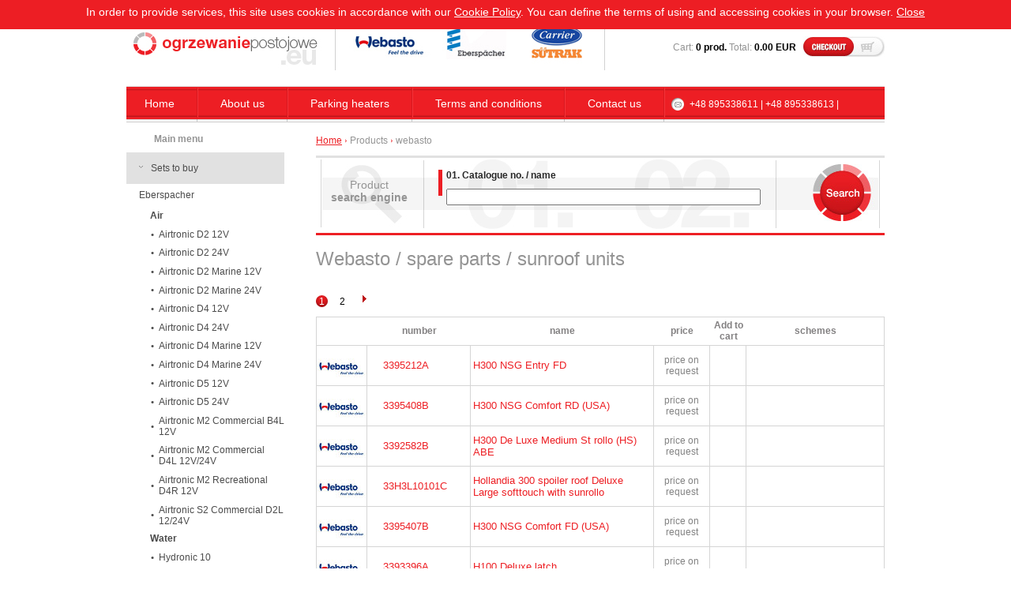

--- FILE ---
content_type: text/html; charset=UTF-8
request_url: https://en.ogrzewaniepostojowe.eu/produkty/czesci/webasto/30/sunroof-units
body_size: 5683
content:
<!DOCTYPE html PUBLIC "-//W3C//DTD XHTML 1.0 Transitional//EN" "http://www.w3.org/TR/xhtml1/DTD/xhtml1-transitional.dtd">
<html xmlns="http://www.w3.org/1999/xhtml" lang="en">
<head>
	<base href="https://en.ogrzewaniepostojowe.eu/" />
    <meta name="viewport" content="width=device-width, initial-scale=1.0" />
	<meta http-equiv="Content-Type" content="text/html; charset=utf-8" />

<title>A Webasto setwebasto spare parts sunroof units - Parking heaters Webasto Eberspacher</title>
<meta name="description" content="A Webasto setwebasto spare parts sunroof units - Online shop - parking heaters - spare parts, installation kits - Webasto Eberspacher. " />
<meta name="keywords" content="webasto spare parts sunroof units, parking heaters, webasto, eberspacher, webasto parts, parts parking heaters" />
<meta name="author" content="artneo.pl" />
<meta name="Robots" content="all" />
<meta name="Revisit-after" content="14 days" />

	<link href="css/styl.css" rel="stylesheet" type="text/css" />
	<link href="gfx/frontend/css/contact.css" rel="stylesheet" type="text/css" />
	<link href="gfx/frontend/css/msg.css" rel="stylesheet" type="text/css" />

	<script src="js/jquery-1.7.1.min.js"  type="text/javascript"></script>
	<script src="js/frontend.js" type="text/javascript"></script>
	<script src="external/clearbox/clearbox.js" type="text/javascript"></script>

	
	<link rel="alternate" href="https://ogrzewaniepostojowe.eu/" hreflang="pl-PL" />		<link rel="alternate" href="https://ru.ogrzewaniepostojowe.eu/" hreflang="ru-RU" />    <link rel="alternate" href="https://en.ogrzewaniepostojowe.eu/" hreflang="x-default" />

			<script>
          function start_cookie_alert(){
            div = document.getElementById('cookie-alert');
            if(div != null) {
              div.style.display = 'block';
            }
          }

          function accept_cookie(){
            document.getElementById('cookie-alert').style.display="none";
            var exdays = 5000;
            var exdate=new Date();
            exdate.setDate(exdate.getDate() + exdays);
            var c_value=escape("yes") + ((exdays==null) ? "" : "; expires="+exdate.toUTCString());
            document.cookie="cookie-accept" + "=" + c_value + ";path=/";
          }

          function info_cookie(){
            if(typeof window.CB_Open == 'function'){
              CB_Open('href=https://artneo.pl/addons/cookie-info.php?strona=ogrzewaniepostojowe.eu,,width=500,,height=500');
            } else {
              window.open("https://artneo.pl/addons/cookie-info.php?strona=ogrzewaniepostojowe.eu",'Polityka Plików Cookies','height=500,width=500');
            }
          }

          window.onload = start_cookie_alert;
        </script>
	</head>
<body class="lang_en">
		<div id="cookie-alert" class="cookie-alert" style="z-index: 2000; position: fixed; width: 100%; height: 30px; background-color: #ED1E24; color: #FFF; font-size: 14px; padding-top: 7px; text-align: center;">In order to provide services, this site uses cookies in accordance with our <a onclick="info_cookie()" style="font-size:14px;text-decoration:underline;color:#fff;" href="javascript:void(0)">Cookie Policy</a>. You can define the terms of using and accessing cookies in your browser. <a onclick="accept_cookie()" style="font-size:14px;text-decoration:underline;color:#fff;" href="javascript:void(0)">Close</a></div>
	<div id="wrapper">
	<div id="header">
		<div id="g_translate">
		<a href="https://www.ogrzewaniepostojowe.eu"><img alt="pl" title="pl" src="gfx/common/img/flags/pl.png" border="0" style="vertical-align: middle;" /></a>
		<a href="https://ru.ogrzewaniepostojowe.eu"><img alt="ru" title="ru" src="gfx/common/img/flags/ru.png" border="0" style="vertical-align: middle;" /></a>
		<a href="https://en.ogrzewaniepostojowe.eu"><img alt="en" title="en" src="gfx/common/img/flags/en.png" border="0" style="vertical-align: middle;" /></a>
		</div>
		<div id="main-logo">
			<a href="https://en.ogrzewaniepostojowe.eu/"><img src="images/ogrzewanie-postojowe.jpg" border="0" alt="" /></a>
		</div>
		<div id="logotypes">
			<img src="images/logotypes_header.jpg" border="0" alt="" />
		</div>
		<div id="cart">
			<p>Cart: <span id="cart_preview_items">0</span> <span>prod.</span> Total: <span  id="cart_preview_sum">0.00</span> <span>EUR</span> <a href="https://en.ogrzewaniepostojowe.eu/koszyk"><img src="images/cash_en.jpg" style="vertical-align:middle" border="0" alt="" /></a></p>
		</div>
		<div class="clr"></div>
	</div>
	<div id="top-menu">
		<p>
	<a href="https://en.ogrzewaniepostojowe.eu/page/1/home" >Home</a> <img src="images/menu-top-separator.jpg" alt="" style="vertical-align:middle" /> <a href="https://en.ogrzewaniepostojowe.eu/page/2/about-us" >About us</a> <img src="images/menu-top-separator.jpg" alt="" style="vertical-align:middle" /> <a href="https://en.ogrzewaniepostojowe.eu/page/3/parking-heaters" >Parking heaters</a> <img src="images/menu-top-separator.jpg" alt="" style="vertical-align:middle" /> <a href="https://en.ogrzewaniepostojowe.eu/page/4/terms-and-conditions" >Terms and conditions</a> <img src="images/menu-top-separator.jpg" alt="" style="vertical-align:middle" /> <a href="https://en.ogrzewaniepostojowe.eu/page/5/contact-us" >Contact us</a> <img src="images/menu-top-separator.jpg" alt="" style="vertical-align:middle" /> 	
	<img src="images/mail.jpg" alt="" style="vertical-align:middle" /> <span id="contact">+48 895338611 | +48 895338613 | info@ogrzewaniepostojowe.eu</span>
</p>

	
	</div>
	<div id="main">
		<div id="menu-left">
			<h2>Main menu</h2>
<div id="navigation">
		<h3>Sets to buy</h3>
	<ul class="zestawy">
				<li>
			<a href="https://en.ogrzewaniepostojowe.eu/zestawy-gotowe/eberspacher">Eberspacher</a>
					<ul>
			<li><h4>Air</h4></li>				<li><a href="https://en.ogrzewaniepostojowe.eu/zestawy-gotowe/32/airtronic-d2-12v">Airtronic D2 12V</a></li>
							<li><a href="https://en.ogrzewaniepostojowe.eu/zestawy-gotowe/33/airtronic-d2-24v">Airtronic D2 24V</a></li>
							<li><a href="https://en.ogrzewaniepostojowe.eu/zestawy-gotowe/43/airtronic-d2-marine-12v">Airtronic D2 Marine 12V</a></li>
							<li><a href="https://en.ogrzewaniepostojowe.eu/zestawy-gotowe/45/airtronic-d2-marine-24v">Airtronic D2 Marine 24V</a></li>
							<li><a href="https://en.ogrzewaniepostojowe.eu/zestawy-gotowe/34/airtronic-d4-12v">Airtronic D4 12V</a></li>
							<li><a href="https://en.ogrzewaniepostojowe.eu/zestawy-gotowe/35/airtronic-d4-24v">Airtronic D4 24V</a></li>
							<li><a href="https://en.ogrzewaniepostojowe.eu/zestawy-gotowe/44/airtronic-d4-marine-12v">Airtronic D4 Marine 12V</a></li>
							<li><a href="https://en.ogrzewaniepostojowe.eu/zestawy-gotowe/46/airtronic-d4-marine-24v">Airtronic D4 Marine 24V</a></li>
							<li><a href="https://en.ogrzewaniepostojowe.eu/zestawy-gotowe/36/airtronic-d5-12v">Airtronic D5 12V</a></li>
							<li><a href="https://en.ogrzewaniepostojowe.eu/zestawy-gotowe/39/airtronic-d5-24v">Airtronic D5 24V</a></li>
							<li><a href="https://en.ogrzewaniepostojowe.eu/zestawy-gotowe/73/airtronic-m2-commercial-b4l-12v-">Airtronic M2 Commercial B4L 12V </a></li>
							<li><a href="https://en.ogrzewaniepostojowe.eu/zestawy-gotowe/56/airtronic-m2-commercial-d4l-12v24v">Airtronic M2 Commercial D4L 12V/24V</a></li>
							<li><a href="https://en.ogrzewaniepostojowe.eu/zestawy-gotowe/75/airtronic-m2-recreational-d4r-12v">Airtronic M2 Recreational D4R 12V</a></li>
							<li><a href="https://en.ogrzewaniepostojowe.eu/zestawy-gotowe/74/airtronic-s2-commercial-d2l-1224v">Airtronic S2 Commercial D2L 12/24V</a></li>
			<li><h4>Water</h4></li>				<li><a href="https://en.ogrzewaniepostojowe.eu/zestawy-gotowe/29/hydronic-10">Hydronic 10</a></li>
							<li><a href="https://en.ogrzewaniepostojowe.eu/zestawy-gotowe/40/hydronic-d4ws">Hydronic D4WS</a></li>
							<li><a href="https://en.ogrzewaniepostojowe.eu/zestawy-gotowe/27/hydronic-d4wsc">Hydronic D4WSC</a></li>
							<li><a href="https://en.ogrzewaniepostojowe.eu/zestawy-gotowe/28/hydronic-d5ws">Hydronic D5WS</a></li>
							<li><a href="https://en.ogrzewaniepostojowe.eu/zestawy-gotowe/26/hydronic-d5wsc">Hydronic D5WSC</a></li>
							<li><a href="https://en.ogrzewaniepostojowe.eu/zestawy-gotowe/30/hydronic-ii-d4s">Hydronic II D4S</a></li>
							<li><a href="https://en.ogrzewaniepostojowe.eu/zestawy-gotowe/41/hydronic-ii-d5s">Hydronic II D5S</a></li>
							<li><a href="https://en.ogrzewaniepostojowe.eu/zestawy-gotowe/62/hydronic-s3-commercial-cs-d5l-24v">Hydronic S3 Commercial CS D5L 24V</a></li>
							<li><a href="https://en.ogrzewaniepostojowe.eu/zestawy-gotowe/63/hydronic-s3-commercial-cs-d6l">Hydronic S3 Commercial CS D6L</a></li>
							<li><a href="https://en.ogrzewaniepostojowe.eu/zestawy-gotowe/68/hydronic-s3-economy-b4e-12v-cs">Hydronic S3 Economy B4E 12V CS</a></li>
							<li><a href="https://en.ogrzewaniepostojowe.eu/zestawy-gotowe/69/hydronic-s3-economy-b5e-12v-cs">Hydronic S3 Economy B5E 12V CS</a></li>
							<li><a href="https://en.ogrzewaniepostojowe.eu/zestawy-gotowe/70/hydronic-s3-economy-d4e-12v-cl">Hydronic S3 Economy D4E 12V CL</a></li>
							<li><a href="https://en.ogrzewaniepostojowe.eu/zestawy-gotowe/66/hydronic-s3-economy-d4e-12v-cs">Hydronic S3 Economy D4E 12V CS</a></li>
							<li><a href="https://en.ogrzewaniepostojowe.eu/zestawy-gotowe/71/hydronic-s3-economy-d5e-12v-cl">Hydronic S3 Economy D5E 12V CL</a></li>
							<li><a href="https://en.ogrzewaniepostojowe.eu/zestawy-gotowe/67/hydronic-s3-economy-d5e-12v-cs">Hydronic S3 Economy D5E 12V CS</a></li>
						</ul>
				</li>
				<li>
			<a href="https://en.ogrzewaniepostojowe.eu/zestawy-gotowe/webasto">Webasto</a>
					<ul>
			<li><h4>Air</h4></li>				<li><a href="https://en.ogrzewaniepostojowe.eu/zestawy-gotowe/58/air-top-2000-stc-">Air Top 2000 STC </a></li>
							<li><a href="https://en.ogrzewaniepostojowe.eu/zestawy-gotowe/72/air-top-2000-stc-12v-diesel-marine">Air Top 2000 STC 12V Diesel Marine</a></li>
							<li><a href="https://en.ogrzewaniepostojowe.eu/zestawy-gotowe/47/air-top-evo-40-12v-basic">Air Top EVO 40 12V Basic</a></li>
							<li><a href="https://en.ogrzewaniepostojowe.eu/zestawy-gotowe/48/air-top-evo-40-24v-basic">Air Top EVO 40 24V Basic</a></li>
							<li><a href="https://en.ogrzewaniepostojowe.eu/zestawy-gotowe/49/air-top-evo-55-12v-basic">Air Top EVO 55 12V Basic</a></li>
							<li><a href="https://en.ogrzewaniepostojowe.eu/zestawy-gotowe/50/air-top-evo-55-24v-basic">Air Top EVO 55 24V Basic</a></li>
							<li><a href="https://en.ogrzewaniepostojowe.eu/zestawy-gotowe/51/air-top-evo-evo-40-12v-marine">Air Top EVO Evo 40 12V Marine</a></li>
							<li><a href="https://en.ogrzewaniepostojowe.eu/zestawy-gotowe/52/air-top-evo-evo-55-12v-marine">Air Top EVO Evo 55 12V Marine</a></li>
			<li><h4>Water</h4></li>				<li><a href="https://en.ogrzewaniepostojowe.eu/zestawy-gotowe/54/thermo-230">Thermo 230</a></li>
							<li><a href="https://en.ogrzewaniepostojowe.eu/zestawy-gotowe/55/thermo-300">Thermo 300</a></li>
							<li><a href="https://en.ogrzewaniepostojowe.eu/zestawy-gotowe/53/thermo-350">Thermo 350</a></li>
							<li><a href="https://en.ogrzewaniepostojowe.eu/zestawy-gotowe/59/thermo-pro-50-eco">Thermo Pro 50 Eco</a></li>
							<li><a href="https://en.ogrzewaniepostojowe.eu/zestawy-gotowe/64/thermo-pro-90-12v">Thermo Pro 90 12V</a></li>
							<li><a href="https://en.ogrzewaniepostojowe.eu/zestawy-gotowe/65/thermo-pro-90-24v">Thermo Pro 90 24V</a></li>
							<li><a href="https://en.ogrzewaniepostojowe.eu/zestawy-gotowe/21/thermo-top-c">Thermo Top C</a></li>
							<li><a href="https://en.ogrzewaniepostojowe.eu/zestawy-gotowe/9/thermo-top-e">Thermo Top E</a></li>
							<li><a href="https://en.ogrzewaniepostojowe.eu/zestawy-gotowe/11/thermo-top-evo-4">Thermo Top EVO 4</a></li>
							<li><a href="https://en.ogrzewaniepostojowe.eu/zestawy-gotowe/37/thermo-top-evo-5">Thermo Top EVO 5</a></li>
							<li><a href="https://en.ogrzewaniepostojowe.eu/zestawy-gotowe/38/thermo-top-evo-5">Thermo Top EVO 5+</a></li>
							<li><a href="https://en.ogrzewaniepostojowe.eu/zestawy-gotowe/60/thermo-top-pro-120">Thermo Top Pro 120</a></li>
							<li><a href="https://en.ogrzewaniepostojowe.eu/zestawy-gotowe/61/thermo-top-pro-150">Thermo Top Pro 150</a></li>
						</ul>
				</li>
			</ul>
		
	<h3>Other products</h3>
	<ul>
		<li><a href="http://www.eberspacher.com/products.html" rel="nofollow" target="_blank">Eberspacher.com</a></li>
		<li><a href="http://www.webasto.com/pl/produkty-i-rynki/samochody-osobowe/" rel="nofollow" target="_blank">Webasto.com</a></li>
	</ul>
	
	<img src="images/baner_ogrzewanie_en.png" alt="" />
	<ul id="menu_schematy">
		<li>
			<a href="https://en.ogrzewaniepostojowe.eu/produkty/zestawy-wybrane/eberspacher">Eberspacher</a>
			<ul>
				<li><a href="https://en.ogrzewaniepostojowe.eu/produkty/zestawy-wybrane/eberspacher/powietrze">Air</a></li>
				<li><a href="https://en.ogrzewaniepostojowe.eu/produkty/zestawy-wybrane/eberspacher/ciecz">Water</a></li>
			</ul>
		</li>
		
		<li>
			<a href="https://en.ogrzewaniepostojowe.eu/produkty/zestawy-wybrane/webasto">Webasto</a>
			<ul>
				<li><a href="https://en.ogrzewaniepostojowe.eu/produkty/zestawy-wybrane/webasto/19/ogrzewanie-powietrzne">Air</a></li>
				<li><a href="https://en.ogrzewaniepostojowe.eu/produkty/zestawy-wybrane/webasto/25/ogrzewanie-wodne">Water</a></li>
			</ul>
		</li>
		<img src="images/sutrak_list_logo.jpg" border="0" alt="" />
		<li>		
			<a href="https://en.ogrzewaniepostojowe.eu/produkty/zestawy-wybrane/sutrak">Sutrak</a>
			<ul>
				<li><a href="https://en.ogrzewaniepostojowe.eu/produkty/zestawy/sutrak/1/klimatyzacje-autobusowe-ac">Klimatyzacje autobusowe AC</a></li>
    			<li><a href="https://en.ogrzewaniepostojowe.eu/produkty/zestawy/sutrak/2/compresssor">Compresssor</a></li>
    			<li><a href="https://en.ogrzewaniepostojowe.eu/produkty/zestawy/sutrak/3/agregaty">Agregaty</a></li>
    			<li><a href="https://en.ogrzewaniepostojowe.eu/produkty/zestawy/sutrak/all/inne">Schemes</a></li>
    			<li><a href="https://en.ogrzewaniepostojowe.eu/produkty/czesci/sutrak">Spare parts</a></li>
			</ul>		
		</li>
	</ul>
	
	<h3>Archive</h3>
	<h4>Eberspacher</h4>
	<ul>
		<li><a href="#">Schemes</a>
			<ul class="hidden">
				<li><a href="https://en.ogrzewaniepostojowe.eu/produkty/zestawy/eberspacher/powietrze">Air heating</a></li>
				<li><a href="https://en.ogrzewaniepostojowe.eu/produkty/zestawy/eberspacher/ciecz">Water heating</a></li>
				<li><a href="https://en.ogrzewaniepostojowe.eu/produkty/zestawy/eberspacher">Other</a></li>
			</ul>
		</li>
		<li><a href="https://en.ogrzewaniepostojowe.eu/produkty/czesci/eberspacher">Spare parts</a></li>
	</ul>		
	<h4>Webasto</h4>
	<ul>
		<li><a href="#">Schemes</a>
			<ul class="hidden">
				<li><a href="https://en.ogrzewaniepostojowe.eu/produkty/zestawy/webasto/19/ogrzewanie-powietrzne">Air heating</a></li>
				<li><a href="https://en.ogrzewaniepostojowe.eu/produkty/zestawy/webasto/25/ogrzewanie-wodne">Water heating</a></li>
				<li><a href="https://en.ogrzewaniepostojowe.eu/produkty/zestawy/webasto/pozostale">Other</a></li>
			</ul>
		</li>
				<li><a href="#">Spare parts</a>
			<ul class="hidden">
										<li><a href="https://en.ogrzewaniepostojowe.eu/produkty/czesci/webasto/54/-behr-equipment-and-kits"> behr equipment and kits</a></li>
											<li><a href="https://en.ogrzewaniepostojowe.eu/produkty/czesci/webasto/10/ac-bus">A/c bus</a></li>
											<li><a href="https://en.ogrzewaniepostojowe.eu/produkty/czesci/webasto/16/ac-installation">A/c installation</a></li>
											<li><a href="https://en.ogrzewaniepostojowe.eu/produkty/czesci/webasto/3/ac-spareparts">A/c spareparts</a></li>
											<li><a href="https://en.ogrzewaniepostojowe.eu/produkty/czesci/webasto/52/ac-diavia">Ac (diavia)</a></li>
											<li><a href="https://en.ogrzewaniepostojowe.eu/produkty/czesci/webasto/6/advert-mat-thermo">Advert mat. thermo</a></li>
											<li><a href="https://en.ogrzewaniepostojowe.eu/produkty/czesci/webasto/13/air-heaters">Air heaters</a></li>
											<li><a href="https://en.ogrzewaniepostojowe.eu/produkty/czesci/webasto/41/behr-et">Behr et</a></li>
											<li><a href="https://en.ogrzewaniepostojowe.eu/produkty/czesci/webasto/42/behr-units">Behr units</a></li>
											<li><a href="https://en.ogrzewaniepostojowe.eu/produkty/czesci/webasto/44/blue-cool-accessories">Blue cool accessories</a></li>
											<li><a href="https://en.ogrzewaniepostojowe.eu/produkty/czesci/webasto/45/blue-cool-airhandler">Blue cool airhandler</a></li>
											<li><a href="https://en.ogrzewaniepostojowe.eu/produkty/czesci/webasto/49/blue-cool-c-series">Blue cool c-series</a></li>
											<li><a href="https://en.ogrzewaniepostojowe.eu/produkty/czesci/webasto/46/blue-cool-classic-units">Blue cool classic units</a></li>
											<li><a href="https://en.ogrzewaniepostojowe.eu/produkty/czesci/webasto/47/blue-cool-premium-units">Blue cool premium units</a></li>
											<li><a href="https://en.ogrzewaniepostojowe.eu/produkty/czesci/webasto/48/blue-cool-s-series">Blue cool s-series</a></li>
											<li><a href="https://en.ogrzewaniepostojowe.eu/produkty/czesci/webasto/43/blue-cool-spareparts">Blue cool spareparts</a></li>
											<li><a href="https://en.ogrzewaniepostojowe.eu/produkty/czesci/webasto/20/bus-hatches-sparepar">Bus hatches sparepar</a></li>
											<li><a href="https://en.ogrzewaniepostojowe.eu/produkty/czesci/webasto/28/circulation-pumps">Circulation pumps</a></li>
											<li><a href="https://en.ogrzewaniepostojowe.eu/produkty/czesci/webasto/31/di-cookerx100-com">Di. cookerx100 com.</a></li>
											<li><a href="https://en.ogrzewaniepostojowe.eu/produkty/czesci/webasto/17/di-cookerx100-spar">Di. cookerx100 spar.</a></li>
											<li><a href="https://en.ogrzewaniepostojowe.eu/produkty/czesci/webasto/18/diavia-accessories">Diavia accessories</a></li>
											<li><a href="https://en.ogrzewaniepostojowe.eu/produkty/czesci/webasto/15/diavia-aura">Diavia aura</a></li>
											<li><a href="https://en.ogrzewaniepostojowe.eu/produkty/czesci/webasto/8/diavia-kits">Diavia kits</a></li>
											<li><a href="https://en.ogrzewaniepostojowe.eu/produkty/czesci/webasto/39/diavia_accessories">Diavia_accessories</a></li>
											<li><a href="https://en.ogrzewaniepostojowe.eu/produkty/czesci/webasto/38/diavia_aura">Diavia_aura</a></li>
											<li><a href="https://en.ogrzewaniepostojowe.eu/produkty/czesci/webasto/36/diavia_frigo">Diavia_frigo</a></li>
											<li><a href="https://en.ogrzewaniepostojowe.eu/produkty/czesci/webasto/37/diavia_kits">Diavia_kits</a></li>
											<li><a href="https://en.ogrzewaniepostojowe.eu/produkty/czesci/webasto/21/dual-top-accessories">Dual top accessories</a></li>
											<li><a href="https://en.ogrzewaniepostojowe.eu/produkty/czesci/webasto/22/dual-top-spareparts">Dual top spareparts</a></li>
											<li><a href="https://en.ogrzewaniepostojowe.eu/produkty/czesci/webasto/11/dual-top-units">Dual top units</a></li>
											<li><a href="https://en.ogrzewaniepostojowe.eu/produkty/czesci/webasto/23/installation-kits">Installation kits</a></li>
											<li><a href="https://en.ogrzewaniepostojowe.eu/produkty/czesci/webasto/4/marine-ac-sparepart">Marine a/c sparepart</a></li>
											<li><a href="https://en.ogrzewaniepostojowe.eu/produkty/czesci/webasto/9/marine-ac-units">Marine a/c units</a></li>
											<li><a href="https://en.ogrzewaniepostojowe.eu/produkty/czesci/webasto/14/military-spareparts">Military spareparts</a></li>
											<li><a href="https://en.ogrzewaniepostojowe.eu/produkty/czesci/webasto/24/not-assigned">Not assigned</a></li>
											<li><a href="https://en.ogrzewaniepostojowe.eu/produkty/czesci/webasto/19/service-tools">Service tools</a></li>
											<li><a href="https://en.ogrzewaniepostojowe.eu/produkty/czesci/webasto/25/small-ac-spareparts">Small a/c spareparts</a></li>
											<li><a href="https://en.ogrzewaniepostojowe.eu/produkty/czesci/webasto/40/small-air-conditioning-systems">Small air conditioning systems</a></li>
											<li><a href="https://en.ogrzewaniepostojowe.eu/produkty/czesci/webasto/53/small-air-conditioning-systems">Small air conditioning systems</a></li>
											<li><a href="https://en.ogrzewaniepostojowe.eu/produkty/czesci/webasto/26/spare-parts-heaters">Spare parts heaters</a></li>
											<li><a href="https://en.ogrzewaniepostojowe.eu/produkty/czesci/webasto/35/sunroof-accessories">Sunroof accessories</a></li>
											<li><a href="https://en.ogrzewaniepostojowe.eu/produkty/czesci/webasto/12/sunroof-spare-parts">Sunroof spare parts</a></li>
											<li><a href="https://en.ogrzewaniepostojowe.eu/produkty/czesci/webasto/30/sunroof-units">Sunroof units</a></li>
											<li><a href="https://en.ogrzewaniepostojowe.eu/produkty/czesci/webasto/29/telestartsthermocal">Telestarts/thermocal</a></li>
											<li><a href="https://en.ogrzewaniepostojowe.eu/produkty/czesci/webasto/1/ther-sparepand-acc">Ther. sparep.and acc</a></li>
											<li><a href="https://en.ogrzewaniepostojowe.eu/produkty/czesci/webasto/50/thermo">Thermo</a></li>
											<li><a href="https://en.ogrzewaniepostojowe.eu/produkty/czesci/webasto/32/thermo-accessories">Thermo accessories</a></li>
											<li><a href="https://en.ogrzewaniepostojowe.eu/produkty/czesci/webasto/7/water-heaters">Water heaters</a></li>
											<li><a href="https://en.ogrzewaniepostojowe.eu/produkty/czesci/webasto/51/waterstation">Waterstation</a></li>
										</ul>
		</li>
				
	</ul>
</div>
	
			<a target="_blank" title="Janczar Olsztyn - car glass, car air conditioning Webasto" href="https://www.janczar.pl/"><img alt="Car glass Olsztyn - installation and repair. Car air conditioning - refilling and repair. Parking heaters Webasto. Car glass Olsztyn." src="images/janczar-logo.jpg" style="border: 0px; margin-top: 35px; margin-left: 25px;" /></a>
		</div>
		<div id="content">
			<div id="nav-bar" style="border:0px;">
				 <p><a href="https://en.ogrzewaniepostojowe.eu/">Home</a>
 	 <img src="images/nav-separator.jpg" border="0" style="vertical-align:middle" alt="" /> Products <img src="images/nav-separator.jpg" border="0" style="vertical-align:middle" alt="" /> webasto </p>
			</div>
			<div id="search">
				<div id="loupe">
	<div id="text">
		<p>Product <br/><strong>search engine</strong></p>
	</div>
</div>
<form action="https://en.ogrzewaniepostojowe.eu/szukaj" method="post" accept-charset="utf-8"><div style="display:none">
<input type="hidden" name="csrf_aw_cms" value="ea244e6842084a16f0f109a772971ac3" />
</div><div class="box">
		<span><strong>01.</strong> Catalogue no. / name</span>
		<input type="text" name="zapytanie" style="width:390px;" />
</div>
<div id="search-button">
	<input type="image" src="images/search-button_en.jpg" />
</div>
</form><div class="clr"></div>			</div>
			<h1>webasto / spare parts / sunroof units</h1>			
<div class="nav-bar">
	<div class="nav-left" style="height: 30px;">
		<a class="active" href="javascript:void(0);">1</a>&nbsp;<a href="/produkty/czesci/webasto/30/2">2</a>&nbsp;<a href="/produkty/czesci/webasto/30/2"><img src="images/nav-right.jpg" border="0" alt="/" /></a>&nbsp;	</div>
</div>
<br style="clear:both;" />

<div id="main-content">

<table border="0" cellpadding="0" cellspacing="0">
	<tr>
		<td style="border-left:1px solid #d5d5d5;border-top:1px solid #d5d5d5;border-right:0px;width:63px;" height="35"></td>
	    <td style="border-left:0px;border-right:0px;width:150px;border-top:1px solid #d5d5d5;color:#838383"><strong style="color:#838182">number</strong></td>
		<td style="border-left:0px;border-right:0px;width:400px;border-top:1px solid #d5d5d5;color:#838383"><strong style="color:#838182">name</strong></td>
		<td style="border-left:0px;border-right:0px;width:100px;border-top:1px solid #d5d5d5;color:#838383"><strong style="color:#838182">price</strong></td>
		<td style="border-left:0px;border-right:0px;width:70px;border-top:1px solid #d5d5d5;color:#838383"><strong style="color:#838182">Add to cart</strong></td>
		<td style="border-left:0px;border-right:1px solid #d5d5d5;width:300px;border-top:1px solid #d5d5d5;color:#838383;"><strong style="color:#838182">schemes</strong></td>
	</tr>
		<tr>
		<td style="border-left:1px solid #d5d5d5; text-align:left; width:63px;"><img src="images/webasto_small.jpg" alt="webasto" /></td>
		<td style="text-align:left; padding-left:20px;"><a href="https://en.ogrzewaniepostojowe.eu/czesc/webasto/12734/h300-nsg-entry-fd">3395212A</a></td>
		<td style="text-align: left;padding: 3px;"><a href="https://en.ogrzewaniepostojowe.eu/czesc/webasto/12734/h300-nsg-entry-fd">H300 NSG Entry FD</a></td>
		<td>
        price on request        </td>
		<td>
                    </td>
		<td style="padding: 3px;">
				</td>
	</tr>
		<tr>
		<td style="border-left:1px solid #d5d5d5; text-align:left; width:63px;"><img src="images/webasto_small.jpg" alt="webasto" /></td>
		<td style="text-align:left; padding-left:20px;"><a href="https://en.ogrzewaniepostojowe.eu/czesc/webasto/12740/h300-nsg-comfort-rd-usa">3395408B</a></td>
		<td style="text-align: left;padding: 3px;"><a href="https://en.ogrzewaniepostojowe.eu/czesc/webasto/12740/h300-nsg-comfort-rd-usa">H300 NSG Comfort RD (USA)</a></td>
		<td>
        price on request        </td>
		<td>
                    </td>
		<td style="padding: 3px;">
				</td>
	</tr>
		<tr>
		<td style="border-left:1px solid #d5d5d5; text-align:left; width:63px;"><img src="images/webasto_small.jpg" alt="webasto" /></td>
		<td style="text-align:left; padding-left:20px;"><a href="https://en.ogrzewaniepostojowe.eu/czesc/webasto/12702/h300-de-luxe-medium-st-rollo-hs-abe">3392582B</a></td>
		<td style="text-align: left;padding: 3px;"><a href="https://en.ogrzewaniepostojowe.eu/czesc/webasto/12702/h300-de-luxe-medium-st-rollo-hs-abe">H300 De Luxe Medium St rollo (HS) ABE</a></td>
		<td>
        price on request        </td>
		<td>
                    </td>
		<td style="padding: 3px;">
				</td>
	</tr>
		<tr>
		<td style="border-left:1px solid #d5d5d5; text-align:left; width:63px;"><img src="images/webasto_small.jpg" alt="webasto" /></td>
		<td style="text-align:left; padding-left:20px;"><a href="https://en.ogrzewaniepostojowe.eu/czesc/webasto/12742/hollandia-300-spoiler-roof-deluxe-large-softtouch-with-sunrollo">33H3L10101C</a></td>
		<td style="text-align: left;padding: 3px;"><a href="https://en.ogrzewaniepostojowe.eu/czesc/webasto/12742/hollandia-300-spoiler-roof-deluxe-large-softtouch-with-sunrollo">Hollandia 300 spoiler roof Deluxe Large softtouch with sunrollo</a></td>
		<td>
        price on request        </td>
		<td>
                    </td>
		<td style="padding: 3px;">
				</td>
	</tr>
		<tr>
		<td style="border-left:1px solid #d5d5d5; text-align:left; width:63px;"><img src="images/webasto_small.jpg" alt="webasto" /></td>
		<td style="text-align:left; padding-left:20px;"><a href="https://en.ogrzewaniepostojowe.eu/czesc/webasto/12739/h300-nsg-comfort-fd-usa">3395407B</a></td>
		<td style="text-align: left;padding: 3px;"><a href="https://en.ogrzewaniepostojowe.eu/czesc/webasto/12739/h300-nsg-comfort-fd-usa">H300 NSG Comfort FD (USA)</a></td>
		<td>
        price on request        </td>
		<td>
                    </td>
		<td style="padding: 3px;">
				</td>
	</tr>
		<tr>
		<td style="border-left:1px solid #d5d5d5; text-align:left; width:63px;"><img src="images/webasto_small.jpg" alt="webasto" /></td>
		<td style="text-align:left; padding-left:20px;"><a href="https://en.ogrzewaniepostojowe.eu/czesc/webasto/5639/h100-deluxe-latch">3393396A</a></td>
		<td style="text-align: left;padding: 3px;"><a href="https://en.ogrzewaniepostojowe.eu/czesc/webasto/5639/h100-deluxe-latch">H100 Deluxe latch</a></td>
		<td>
        price on request        </td>
		<td>
                    </td>
		<td style="padding: 3px;">
				</td>
	</tr>
		<tr>
		<td style="border-left:1px solid #d5d5d5; text-align:left; width:63px;"><img src="images/webasto_small.jpg" alt="webasto" /></td>
		<td style="text-align:left; padding-left:20px;"><a href="https://en.ogrzewaniepostojowe.eu/czesc/webasto/11387/hollandia-400-folding-roof-deluxe-black">61S4F00400</a></td>
		<td style="text-align: left;padding: 3px;"><a href="https://en.ogrzewaniepostojowe.eu/czesc/webasto/11387/hollandia-400-folding-roof-deluxe-black">Hollandia 400 folding roof Deluxe black</a></td>
		<td>
        price on request        </td>
		<td>
                    </td>
		<td style="padding: 3px;">
				</td>
	</tr>
		<tr>
		<td style="border-left:1px solid #d5d5d5; text-align:left; width:63px;"><img src="images/webasto_small.jpg" alt="webasto" /></td>
		<td style="text-align:left; padding-left:20px;"><a href="https://en.ogrzewaniepostojowe.eu/czesc/webasto/12736/h300-nsg-comfort-fd-not-usa">3395214A</a></td>
		<td style="text-align: left;padding: 3px;"><a href="https://en.ogrzewaniepostojowe.eu/czesc/webasto/12736/h300-nsg-comfort-fd-not-usa">H300 NSG Comfort FD (Not USA)</a></td>
		<td>
        price on request        </td>
		<td>
                    </td>
		<td style="padding: 3px;">
				</td>
	</tr>
		<tr>
		<td style="border-left:1px solid #d5d5d5; text-align:left; width:63px;"><img src="images/webasto_small.jpg" alt="webasto" /></td>
		<td style="text-align:left; padding-left:20px;"><a href="https://en.ogrzewaniepostojowe.eu/czesc/webasto/12737/h300-nsg-comfort-rd-not-usa">3395215A</a></td>
		<td style="text-align: left;padding: 3px;"><a href="https://en.ogrzewaniepostojowe.eu/czesc/webasto/12737/h300-nsg-comfort-rd-not-usa">H300 NSG Comfort RD (Not USA)</a></td>
		<td>
        price on request        </td>
		<td>
                    </td>
		<td style="padding: 3px;">
				</td>
	</tr>
		<tr>
		<td style="border-left:1px solid #d5d5d5; text-align:left; width:63px;"><img src="images/webasto_small.jpg" alt="webasto" /></td>
		<td style="text-align:left; padding-left:20px;"><a href="https://en.ogrzewaniepostojowe.eu/czesc/webasto/11714/hollandia-300-spoiler-roof-exclusive-electric">33H3L01103B</a></td>
		<td style="text-align: left;padding: 3px;"><a href="https://en.ogrzewaniepostojowe.eu/czesc/webasto/11714/hollandia-300-spoiler-roof-exclusive-electric">Hollandia 300 spoiler roof Exclusive electric</a></td>
		<td>
        price on request        </td>
		<td>
                    </td>
		<td style="padding: 3px;">
				</td>
	</tr>
		<tr>
		<td style="border-left:1px solid #d5d5d5; text-align:left; width:63px;"><img src="images/webasto_small.jpg" alt="webasto" /></td>
		<td style="text-align:left; padding-left:20px;"><a href="https://en.ogrzewaniepostojowe.eu/czesc/webasto/12741/hollandia-300-spoiler-roof-classic-medium-electric">33H3CM11100C</a></td>
		<td style="text-align: left;padding: 3px;"><a href="https://en.ogrzewaniepostojowe.eu/czesc/webasto/12741/hollandia-300-spoiler-roof-classic-medium-electric">Hollandia 300 spoiler roof Classic medium electric</a></td>
		<td>
        price on request        </td>
		<td>
                    </td>
		<td style="padding: 3px;">
				</td>
	</tr>
		<tr>
		<td style="border-left:1px solid #d5d5d5; text-align:left; width:63px;"><img src="images/webasto_small.jpg" alt="webasto" /></td>
		<td style="text-align:left; padding-left:20px;"><a href="https://en.ogrzewaniepostojowe.eu/czesc/webasto/6814/hollandia-300-spoiler-roof-classic-large-electric">33H3CL11100B</a></td>
		<td style="text-align: left;padding: 3px;"><a href="https://en.ogrzewaniepostojowe.eu/czesc/webasto/6814/hollandia-300-spoiler-roof-classic-large-electric">Hollandia 300 spoiler roof Classic Large electric</a></td>
		<td>
        price on request        </td>
		<td>
                    </td>
		<td style="padding: 3px;">
				</td>
	</tr>
		<tr>
		<td style="border-left:1px solid #d5d5d5; text-align:left; width:63px;"><img src="images/webasto_small.jpg" alt="webasto" /></td>
		<td style="text-align:left; padding-left:20px;"><a href="https://en.ogrzewaniepostojowe.eu/czesc/webasto/12735/h300-nsg-entry-rd">3395213A</a></td>
		<td style="text-align: left;padding: 3px;"><a href="https://en.ogrzewaniepostojowe.eu/czesc/webasto/12735/h300-nsg-entry-rd">H300 NSG Entry RD</a></td>
		<td>
        price on request        </td>
		<td>
                    </td>
		<td style="padding: 3px;">
				</td>
	</tr>
		<tr>
		<td style="border-left:1px solid #d5d5d5; text-align:left; width:63px;"><img src="images/webasto_small.jpg" alt="webasto" /></td>
		<td style="text-align:left; padding-left:20px;"><a href="https://en.ogrzewaniepostojowe.eu/czesc/webasto/11556/hollandia-300-spoiler-roof-exclusive-softtouch">33H3L00103B</a></td>
		<td style="text-align: left;padding: 3px;"><a href="https://en.ogrzewaniepostojowe.eu/czesc/webasto/11556/hollandia-300-spoiler-roof-exclusive-softtouch">Hollandia 300 spoiler roof Exclusive softtouch</a></td>
		<td>
        price on request        </td>
		<td>
                    </td>
		<td style="padding: 3px;">
				</td>
	</tr>
		<tr>
		<td style="border-left:1px solid #d5d5d5; text-align:left; width:63px;"><img src="images/webasto_small.jpg" alt="webasto" /></td>
		<td style="text-align:left; padding-left:20px;"><a href="https://en.ogrzewaniepostojowe.eu/czesc/webasto/11445/hollandia-300-spoiler-roof-deluxe-large-softtouch-with-sunrollo">33H3L10101B</a></td>
		<td style="text-align: left;padding: 3px;"><a href="https://en.ogrzewaniepostojowe.eu/czesc/webasto/11445/hollandia-300-spoiler-roof-deluxe-large-softtouch-with-sunrollo">Hollandia 300 spoiler roof Deluxe Large softtouch with sunrollo</a></td>
		<td>
        price on request        </td>
		<td>
                    </td>
		<td style="padding: 3px;">
				</td>
	</tr>
		<tr>
		<td style="border-left:1px solid #d5d5d5; text-align:left; width:63px;"><img src="images/webasto_small.jpg" alt="webasto" /></td>
		<td style="text-align:left; padding-left:20px;"><a href="https://en.ogrzewaniepostojowe.eu/czesc/webasto/11696/hollandia-300-hs-spoiler-roof-deluxe-medium-softtouch-with-sunrollo">3391300B</a></td>
		<td style="text-align: left;padding: 3px;"><a href="https://en.ogrzewaniepostojowe.eu/czesc/webasto/11696/hollandia-300-hs-spoiler-roof-deluxe-medium-softtouch-with-sunrollo">Hollandia 300 (HS) spoiler roof Deluxe Medium softtouch with sunrollo</a></td>
		<td>
        price on request        </td>
		<td>
                    </td>
		<td style="padding: 3px;">
				</td>
	</tr>
		<tr>
		<td style="border-left:1px solid #d5d5d5; text-align:left; width:63px;"><img src="images/webasto_small.jpg" alt="webasto" /></td>
		<td style="text-align:left; padding-left:20px;"><a href="https://en.ogrzewaniepostojowe.eu/czesc/webasto/11527/hollandia-300-deluxe-medium-with-sunrollo-and-rainsensor">3391301B</a></td>
		<td style="text-align: left;padding: 3px;"><a href="https://en.ogrzewaniepostojowe.eu/czesc/webasto/11527/hollandia-300-deluxe-medium-with-sunrollo-and-rainsensor">Hollandia 300 Deluxe Medium with Sunrollo and rainsensor</a></td>
		<td>
        price on request        </td>
		<td>
                    </td>
		<td style="padding: 3px;">
				</td>
	</tr>
		<tr>
		<td style="border-left:1px solid #d5d5d5; text-align:left; width:63px;"><img src="images/webasto_small.jpg" alt="webasto" /></td>
		<td style="text-align:left; padding-left:20px;"><a href="https://en.ogrzewaniepostojowe.eu/czesc/webasto/12262/h500-medium-double-slide-grey-hs">3391304B</a></td>
		<td style="text-align: left;padding: 3px;"><a href="https://en.ogrzewaniepostojowe.eu/czesc/webasto/12262/h500-medium-double-slide-grey-hs">H500 Medium Double Slide Grey (HS)</a></td>
		<td>
        price on request        </td>
		<td>
                    </td>
		<td style="padding: 3px;">
				</td>
	</tr>
		<tr>
		<td style="border-left:1px solid #d5d5d5; text-align:left; width:63px;"><img src="images/webasto_small.jpg" alt="webasto" /></td>
		<td style="text-align:left; padding-left:20px;"><a href="https://en.ogrzewaniepostojowe.eu/czesc/webasto/12758/h730-comfort-inbuilt-sunroof">33S7300100C</a></td>
		<td style="text-align: left;padding: 3px;"><a href="https://en.ogrzewaniepostojowe.eu/czesc/webasto/12758/h730-comfort-inbuilt-sunroof">H730 COMFORT Inbuilt Sunroof</a></td>
		<td>
        price on request        </td>
		<td>
                    </td>
		<td style="padding: 3px;">
				</td>
	</tr>
		<tr>
		<td style="border-left:1px solid #d5d5d5; text-align:left; width:63px;"><img src="images/webasto_small.jpg" alt="webasto" /></td>
		<td style="text-align:left; padding-left:20px;"><a href="https://en.ogrzewaniepostojowe.eu/czesc/webasto/6692/hollandia-300-spoiler-roof-classic-medium-electric">33H3CM11100B</a></td>
		<td style="text-align: left;padding: 3px;"><a href="https://en.ogrzewaniepostojowe.eu/czesc/webasto/6692/hollandia-300-spoiler-roof-classic-medium-electric">Hollandia 300 spoiler roof Classic medium electric</a></td>
		<td>
        price on request        </td>
		<td>
                    </td>
		<td style="padding: 3px;">
				</td>
	</tr>
	</table>
</div>

<div class="nav-bar">
	<div class="nav-left" style="height: 30px;">
		<a class="active" href="javascript:void(0);">1</a>&nbsp;<a href="/produkty/czesci/webasto/30/2">2</a>&nbsp;<a href="/produkty/czesci/webasto/30/2"><img src="images/nav-right.jpg" border="0" alt="/" /></a>&nbsp;	</div>
</div>
<br style="clear:both;" />
<div style="text-align: center; clear:both;"><br /><a href="javascript:history.go(-1);">BACK</a></div><br />

        
		</div>
		<div class="clr"></div>
	</div>

</div>
<div id="footer">
	<div id="content_footer">
					<div class="box"><span>Shopping conditions</span><ul><li><a  href="page/4/regulamin">Delivery costs</a></li><li><a  href="page/4/regulamin">Forms of payment</a></li><li><a  href="page/4/regulamin">Complaints</a></li></ul></div><div class="box"><span>General</span><ul><li><a  href="https://en.ogrzewaniepostojowe.eu/page/19/information-about-the-company">Information about the company</a></li><li><a  href="https://en.ogrzewaniepostojowe.eu/page/20/contact">Contact</a></li><li><a  href="https://en.ogrzewaniepostojowe.eu/page/21/complaints">Complaints</a></li></ul></div><div class="box"><span>Help</span><ul><li><a  href="https://en.ogrzewaniepostojowe.eu/page/16/how-to-buy">How to buy</a></li><li><a  href="sitemap">Sitemap</a></li></ul></div>	
			<div class="clr"></div>
		<div id="copyright">
			<p>&copy; Copyright by 2026 <strong>en.ogrzewaniepostojowe.eu</strong></p>
			<p>All rights reserved</p>
		</div>
		<div id="project">
			<p>Design and realisation:  <a href="http://www.artneo.pl/" title="Strony internetowe Olsztyn">Artneo</a></p>
		</div>
		<div class="clr"></div>
	</div>
</div>
</body>
</html>


--- FILE ---
content_type: text/css
request_url: https://en.ogrzewaniepostojowe.eu/css/styl.css
body_size: 5339
content:
html,
body { margin: 0px; font-size: 12px; font-family: Arial; color: #949494; }
a { color: #ed1f24 }
.clr { clear: both }

#cennik { float: left; display: block; position: absolute; top: 20%; right: 0; z-index: 10; }

#wrapper { margin: 0px auto; width: 960px; }
#wrapper #header { margin: 0px; padding: 25px 0px 0px; position: relative; }
	#wrapper #header #g_translate { position: absolute; top: 5px; right: 0px; }
	#wrapper #header #main-logo { /*width: 264px; */ border-right: 1px solid #d1d1d1; float: left; }
	#wrapper #header #logotypes { border-right: 1px solid #d1d1d1; float: left; }
	#wrapper #header #cart { padding: 0px 0px 0px 20px; float: right; position: relative; }
		#wrapper #header #cart p { vertical-align: text-top; line-height: 390%; }
			#wrapper #header #cart p span { color: #000; font-weight: bold; }
			#wrapper #header #cart p img { margin-top: -3px; margin-left: 5px; }

#wrapper #top-menu { height: 50px; background: url('../images/menu-top-bg.jpg') repeat-x; }
	#wrapper #top-menu p { margin-right: 19px; color: #fff; font-size: 14px; }
		#wrapper #top-menu p a { margin: 0px 19px; padding: 4px; color: #fff; text-decoration: none; display: inline-block; }
		#wrapper #top-menu p a.active { margin: 0px 19px; padding: 4px; text-decoration: none; display: inline-block; background: #fff; -webkit-border-radius: 8px; -moz-border-radius: 8px; border-radius: 8px; color: #ed1f24; }
		#wrapper #top-menu p a:hover { background: #fff; -webkit-border-radius: 8px; -moz-border-radius: 8px; border-radius: 8px; color: #ed1f24; }
	#wrapper #top-menu #contact { font-size: 12px }

#wrapper #main { }
	#wrapper #main #menu-left { width: 200px; float: left; }
		#wrapper #main #menu-left h2 { margin-left: 35px; font-size: 12px; font-weight: bold; color: 4b4b4b; }

#navigation { width: 100%; position: relative; }
	#navigation h3 { min-height: 29px; margin: 0; padding: 0.4em 0 0.4em 2.6em; color: #4B4B4B; font-size: 12px; font-weight: normal; line-height: 30px; text-decoration: none; background: #E1E1E1 url('../images/li-style-type.jpg') no-repeat 16px center; }
	#navigation h4 { margin: 0; padding: 0.3em 0 0.3em 1.3em; color: #4B4B4B; font-size: 12px; font-weight: normal; line-height: 26px; text-decoration: none; background-color: #F7F7F7; }
	#navigation .zestawy h4 { padding: 0 0 0 30px; line-height: 23px; background-color: #FFF; font-weight: bold; }

	#navigation ul { padding: 3px 0; margin: 0; list-style: none; }
	#navigation ul#menu_schematy {  }
		#navigation ul li { display: block; padding: 0; border-bottom: 1px solid #CBCBCB; }
		#navigation ul li a { padding: 0.4em 0 0.4em 1.3em; display: block; color: #4B4B4B; text-decoration: none; }
		#navigation ul li a:hover { background-color: #F1F1F1; }

		#navigation ul ul { margin: 0; padding: 3px 0; }
		#navigation ul ul.hidden { display: none; }
			#navigation ul ul li { border-bottom: 0 none; }
			#navigation ul ul li a { padding-left: 3.4em; background: url('../images/dot_menu.png') no-repeat 30px center; }
			#navigation ul ul li a:hover {  }

	.submenu { min-height: 10px !important; /*height: 14px !important;*/ padding-left: 3.3em !important; }

#wrapper #main #content { float: right; width: 720px; }
	#wrapper #main #content #search { margin-top: 0px; width: 720px; height: 95px; border-top: 3px solid #e1e1e1; border-bottom: 3px solid #ed1f24; background: url('../images/search-bg.jpg') no-repeat 4px 0px; }
		#wrapper #main #content #search #loupe { width: 135px; height: 95px; float: left; }
			#wrapper #main #content #search #loupe #text { margin: 26px 10px; text-align: center; font-family: Helvetica; font-size: 14px; }
		#wrapper #main #content #search .box { /*border: 1px solid #000;*/ margin: 15px 20px; padding: 0px 10px; width: 400px; height: 45px; float: left; color: #282828; font-size: 12px; font-weight: bold; background: url('../images/capital-bg.jpg') no-repeat 0px -5px; }
			#wrapper #main #content #search .box span { padding: 0px 0px 10px; display: block; }
		#wrapper #main #content #search #box input { border: 1px solid #a5a4a4 }
		#wrapper #main #content #search #search-button { margin: 0px 0px 0px 32px; float: left; width: 84px; height: 87px; }
		#wrapper #main #content #search #note { text-align: center; margin: -25px 0 0 80px; width: 500px; position: absolute; }
h1 { font-family: Helverica, Arial; font-weight: 100; }
h1:first-letter { text-transform: uppercase }
#wrapper #main #content { min-height: 500px }
	#wrapper #main #content #entries { margin: 10px 0px; float: right; font-weight: bold; }
		#wrapper #main #content #entries span a { color: #d6d6d6; font-weight: bold; text-decoration: none; }
		#wrapper #main #content #entries strong a { color: #ed2025 }

	#wrapper #main #content .nav-bar { padding: 8px 0px 10px; /*border-top: 1px solid #dcdcdc;; border-bottom: 1px solid #dcdcdc; */ }
		#wrapper #main #content .nav-bar .nav-left { float: left }
			#wrapper #main #content .nav-bar .nav-left a { display: inline-block; /*padding: 2px 4px;*/ padding: 2px 4px; width: 15px; height: 12px; text-decoration: none; color: #000; }
			#wrapper #main #content .nav-bar .nav-left a.active { display: inline-block; /*padding: 2px 4px;*/ padding: 2px 4px; width: 15px; height: 16px; text-decoration: none; background: url('../images/nav-bg.jpg') no-repeat -1px 0px; color: #fff; }
			#wrapper #main #content .nav-bar .nav-left a:hover { background: url('../images/nav-bg.jpg') no-repeat -1px 0px; color: #fff; }
			#wrapper #main #content .nav-bar .nav-left .arrow:hover { background: none }
			#wrapper #main #content .nav-bar .nav-left img { margin-top: 2px }
		#wrapper #main #content .nav-bar #nav-right { float: right }
			#wrapper #main #content .nav-bar #nav-right select { padding-left: 15px; border: 0px; width: 193px; height: 24px; -webkit-appearance: none; -moz-appearance: none; color: #000; background: url('../images/select-bg.jpg') no-repeat; }

	#wrapper #main #content #main-content { margin: 5px 0px; color: #838383; }
		#wrapper #main #content #main-content a { text-decoration : none }
		#wrapper #main #content #main-content table a { text-decoration : none; font-size: 13px; }
		#wrapper #main #content #main-content table { width: 100% }
			#wrapper #main #content #main-content table td { border-right: 1px solid #d5d5d5; border-bottom: 1px solid #d5d5d5; text-align: center; vertical-align: middle; }
			#wrapper #main #content #main-content table tr { /*					border-left: 1px solid #d5d5d5;; border-bottom: 1px solid #d5d5d5; border-right: 1px solid #d5d5d5; */ text-align: center; vertical-align: middle; }
			#wrapper #main #content #main-content table td span { color: #ef2d35 }
			#wrapper #main #content #main-content table td strong { color: #000; font-weight: bold; }

	#wrapper #main #content #nav-bottom .nav-left { margin: 15px 0px; float: left; }
		#wrapper #main #content #nav-bottom .nav-left a { display: inline-block; /*padding: 2px 4px;*/ padding: 2px 4px; width: 15px; height: 12px; text-decoration: none; color: #000; }
		#wrapper #main #content #nav-bottom .nav-left a:hover { background: url('../images/nav-bg.jpg') no-repeat -1px 0px; color: #fff; }
		#wrapper #main #content #nav-bottom .nav-left .arrow { margin-top: 5px }
		#wrapper #main #content #nav-bottom .nav-left .arrow:hover { background: none }
		#wrapper #main #content #nav-bottom .nav-left img { margin-top: 2px }

	.dataTables_wrapper .pag-left { float: left; margin: -4px 0px 5px; }

	ul.kits { width: 100%; margin: 5px 0; padding: 20px 0 0; border-top: 1px solid #CCC; list-style: none; }
		.kits li { width: 25%; height: 188px; padding: 0; margin: 0 0 30px; display: inline-block; vertical-align: top; position: relative; *display: inline; *zoom: 1; }
		.kits .kit_wrap { height: 100%; padding: 1px 10px; border-left: 1px solid #CCCCCC; position: relative; }
		.kits .kit_wrap.first { border-left: 0 none; }
			.kits li .image { display: block; text-align: center; position: relative; }
				.kits li .image img { position: relative; z-index: 2; }
				.kits li .image .ico { width: 48px; height: 48px; display: block; position: absolute; left: 0; bottom: 0; z-index: 4; }
				.kits li .eberspacher .image .ico { background: url('../images/logo_over_eber.png') no-repeat; }
				.kits li .webasto .image .ico { background: url('../images/logo_over_webas.png') no-repeat; }
			.kits li h3 { margin: 5px 0; font-size: 13px; text-align: center; }
				.kits li h3 a { color: #676767; text-decoration: none; }
				.kits li h3 a:hover { color: #606060; }
			.kits li .price { margin: 0; color: #151515; font-size: 16px; text-align: center; }
			.kits li .price.old { color: #F02E2E; text-decoration: line-through; }
			.kits li .price.unit { color: #151515; font-size: 10px; }
			.kits li .more { width: 100%; margin: 0; text-align: center; position: absolute; left: 0; bottom: 0; }
				.kits li .more a { display: block; margin: 0 10px; padding: 5px 0; color: #ED1E24; text-decoration: none; border-top: 1px solid #ED1E24;  }
				.kits li .more a:hover { color: #FFF; background-color: #ED1E24; }

	.kit { position: relative; }
		.kit h1 { margin: 15px 0 5px; color: #656565; font-size: 16px; font-weight: bold; }
		.kit .sub { margin: 5px 0 15px; color: #676767; font-size: 10px; }
		.kit .price_h { width: 110px; text-align: center; position: absolute; top: 11px; right: 158px; font-size: 11px; }

		.kit .row { padding: 10px 0; border: 1px none #CBCBCB; position: relative; background: url('../images/row_arrow_down.png') no-repeat 5px top; }
		.kit .row.unit { border-style: solid none; }
		.kit .row.unit + .unit,
		.kit .row.control + control { border-top: none; background-image: none; }
		.kit .row.mk { border-style: none none solid none; }
		.kit .row.control.noarrow { background-image: none; }
		.kit .row.summary { border-style: solid none; }
		.kit .row.info { background-image: none; }
			.kit .row .col { margin-right: 7px; float: left; }
			.kit .row .img { width: 150px; display: block; text-align: center; }
				.kit .row .img img {  }
			.kit .row .desc { width: 290px; padding: 10px 0; }
				.kit .row .desc h2 { margin: 2px 0; color: #4C4C4C; font-size: 12px; }
				.kit .row .desc p { margin: 2px 0; color: #5C5C5C; font-size: 10px; text-align: justify; }
			.kit .row .col.price { width: 110px; height: 110px; border-right: 1px solid #EAEAEA; text-align: center; }
				.kit .row .price .price { margin: 27px 0 5px; color: #141414; font-size: 18px; }
				.kit .row .price .number { margin: 0; color: #BFBFBF; font-size: 11px; }
			.kit .row .add_to_cart { width: 70px; margin-right: 73px; float: right; text-align: center; }
				.kit .row .add_to_cart input { width: 68px; height: 20px; margin: 25px 0 5px; padding: 0; display: block; border: 0 none; cursor: pointer; text-indent: -3300px; font-size: 0; background: url('../images/ico_plus.png') no-repeat center center; }
				.kit .row .add_to_cart label { margin: 0; padding: 0; font-size: 11px; color: #646464; cursor: pointer; }
			.kit .row .pick { width: 65px; height: 100%; margin-right: 0; float: none; text-align: center; color: #4C4C4C; position: absolute; top: 0; right: 0; background-color: #F4F4F4; }
				.kit .row .pick input { margin: 37px auto 7px; display: block; cursor: pointer; }
				.kit .row .pick label { margin: 0; padding: 0; font-size: 11px; color: #646464; cursor: pointer; }
				.kit .row .pick.picked label { color: #F11F28; }
			.kit .summary .description { width: 430px; margin: 0; float: left; }
				.kit .summary .description p { margin: 20px 0; color: #5C5C5C; font-size: 11px; text-align: justify; }
			.kit .summary .add_to_cart { width: 280px; margin: 0; }
				.kit .summary .add_to_cart p { margin: 10px 0 3px; padding: 0; font-size: 18px; color: #333; text-align: right; background-image: none; }
				.kit .summary .add_to_cart input { width: 150px; height: auto; margin: 8px 0; padding: 10px 0; float: right; font-size: 12px; text-indent: 0; text-align: center; color: #FFF; border: 0 none; background: #ED1E24 none; }
			.kit .row .infobox { margin: 10px 0; padding: 10px 15px 10px 60px; }
			.kit .row .infobox.warn { color: #FFF; background: #ED1E24 url('../images/ico_exclaimation.png') no-repeat 20px center; }
				.kit .row .infobox p { margin: 5px 0; text-align: justify; font-size: 11px; }


#footer { margin: 0px auto; width: 100%; background: #db1a1f; }
	#footer #content_footer { margin: 0px auto; padding: 20px; width: 960px; color: #fff; }
		#footer #content_footer a { color: #fff; text-decoration: none; }
		#footer #content_footer #left-box { margin: 15px 0px; width: 220px; float: left; }
			#footer #content_footer #left-box input { margin: 5px 0px; background: url('../images/input-bg.jpg') no-repeat; border: 0px; width: 192px; height: 30px; }
			#footer #content_footer #left-box p { font-family: Arial; font-weight: normal; }
		#footer #content_footer .box { float: left; margin: 15px 0px 15px 20px; min-width: 165px; }
	#footer #content span { margin: 0px 30px; color: #770101; font-weight: bold; font-size: 12px; }
	#footer #content ul { margin: 0px; font-size: 12px; list-style-image: url('../images/footer-li-type.jpg'); }
		#footer #content ul li { margin: 2px 0px }
			#footer #content ul li a { text-decoration: none; color: #fff; }
	#footer p { margin: 0px }
	#footer #copyright { float: left }
	#footer #project { float: right }
		#footer #project a { color: #fff }

.product_bar { font-size: 1.2em }
	.product_bar .tab { width: 70px; height: 25px; float: left; text-align: center; padding-top: 7px; background: #fff; border-style: solid; border-color: silver; border-width: 1px 0px 0px 1px; cursor: pointer; font-size: 0.8em; }
	.product_bar .tab_b { border-right: 1px solid silver }
	.product_bar .active { background-color: silver; color: #fff; text-decoration: none; }
.parts_div { width: 100%; height: 150px; overflow-x: hidden; overflow-y: scroll; border: 1px solid silver; padding: 5px; }
.product_tabs .parts_div_head { font-weight: bold }
.product_ile { font-weight: normal; text-align: right; width: 715px; color: #000; font-size: 1.1em; }
.ile { margin-right: 10px; font-weight: bold; }
.point { cursor: pointer; background-image: url(../images/cover_blank.png); }

#webasto_search { margin-bottom: 10px }
.cart th { text-align: left; background-color: #E1E1E1; }
.checkout span { color: red; font-size: 1.2em; margin-left: 5px; }
.checkout input { width: 300px; border: 1px solid #ABADB3; }
.checkout textarea { border: 1px solid #ABADB3; width: 300px; height: 75px; }
h2 { font-size: 1.1em }
.button { margin: 0; bordeR: 1px solid silver; padding: 5px; }
.form_error { background-color: #FBE3E4 }
#webasto_search_result { font-size: 1.1em }
	#webasto_search_result table { background-color: #FA8072; color: #fff; }
.user_menu { position: absolute; top: 50px; right: 5px; text-align: right; }
	.user_menu a { font-size: 1.1em }
.sitemap { margin: 0px 0px 0px 15px; padding: 0; list-style: circle; }

.cf:after { height: 0; display: block; visibility: hidden; clear: both; font-size: 0; content: " "; }
* html .cf { zoom: 1; } /* IE6 */
*:first-child+html .cf { zoom: 1; } /* IE7 */

/*table
------------------------------------*/
table.zam {width:100%; border-collapse:collapse;}
	table.zam th {background:#f4f4f4; border-bottom:1px solid #e0e0e0;  border-left:1px solid #e0e0e0; }
	table.zam td {border-bottom:1px solid #e0e0e0; border-left: 1px solid #e0e0e0; color:#3d3d3d}
	.noleft {border-left:none;}

/*
 * This combined file was created by the DataTables downloader builder:
 *   https://datatables.net/download
 *
 * To rebuild or modify this file with the latest versions of the included
 * software please visit:
 *   https://datatables.net/download/#dt/dt-1.10.12
 *
 * Included libraries:
 *   DataTables 1.10.12
 */

table.dataTable{width:100%;margin:0 auto;clear:both;border-collapse:separate;border-spacing:0}table.dataTable thead th,table.dataTable tfoot th{font-weight:bold}table.dataTable thead th,table.dataTable thead td{padding:10px 18px;border-bottom:1px solid #111}table.dataTable thead th:active,table.dataTable thead td:active{outline:none}table.dataTable tfoot th,table.dataTable tfoot td{padding:10px 18px 6px 18px;border-top:1px solid #111}table.dataTable thead .sorting,table.dataTable thead .sorting_asc,table.dataTable thead .sorting_desc{cursor:pointer;*cursor:hand}table.dataTable thead .sorting,table.dataTable thead .sorting_asc,table.dataTable thead .sorting_desc,table.dataTable thead .sorting_asc_disabled,table.dataTable thead .sorting_desc_disabled{background-repeat:no-repeat;background-position:center right}table.dataTable thead .sorting{background-image:url("../images/sort_both.png")}table.dataTable thead .sorting_asc{background-image:url("../images/sort_asc.png")}table.dataTable thead .sorting_desc{background-image:url("../images/sort_desc.png")}table.dataTable thead .sorting_asc_disabled{background-image:url("../images/sort_asc_disabled.png")}table.dataTable thead .sorting_desc_disabled{background-image:url("../images/sort_desc_disabled.png")}table.dataTable tbody tr{background-color:#ffffff}table.dataTable tbody tr.selected{background-color:#B0BED9}table.dataTable tbody th,table.dataTable tbody td{padding:8px 10px}table.dataTable.row-border tbody th,table.dataTable.row-border tbody td,table.dataTable.display tbody th,table.dataTable.display tbody td{border-top:1px solid #ddd}table.dataTable.row-border tbody tr:first-child th,table.dataTable.row-border tbody tr:first-child td,table.dataTable.display tbody tr:first-child th,table.dataTable.display tbody tr:first-child td{border-top:none}table.dataTable.cell-border tbody th,table.dataTable.cell-border tbody td{border-top:1px solid #ddd;border-right:1px solid #ddd}table.dataTable.cell-border tbody tr th:first-child,table.dataTable.cell-border tbody tr td:first-child{border-left:1px solid #ddd}table.dataTable.cell-border tbody tr:first-child th,table.dataTable.cell-border tbody tr:first-child td{border-top:none}table.dataTable.stripe tbody tr.odd,table.dataTable.display tbody tr.odd{background-color:#f9f9f9}table.dataTable.stripe tbody tr.odd.selected,table.dataTable.display tbody tr.odd.selected{background-color:#acbad4}table.dataTable.hover tbody tr:hover,table.dataTable.display tbody tr:hover{background-color:#f6f6f6}table.dataTable.hover tbody tr:hover.selected,table.dataTable.display tbody tr:hover.selected{background-color:#aab7d1}table.dataTable.order-column tbody tr>.sorting_1,table.dataTable.order-column tbody tr>.sorting_2,table.dataTable.order-column tbody tr>.sorting_3,table.dataTable.display tbody tr>.sorting_1,table.dataTable.display tbody tr>.sorting_2,table.dataTable.display tbody tr>.sorting_3{background-color:#fafafa}table.dataTable.order-column tbody tr.selected>.sorting_1,table.dataTable.order-column tbody tr.selected>.sorting_2,table.dataTable.order-column tbody tr.selected>.sorting_3,table.dataTable.display tbody tr.selected>.sorting_1,table.dataTable.display tbody tr.selected>.sorting_2,table.dataTable.display tbody tr.selected>.sorting_3{background-color:#acbad5}table.dataTable.display tbody tr.odd>.sorting_1,table.dataTable.order-column.stripe tbody tr.odd>.sorting_1{background-color:#f1f1f1}table.dataTable.display tbody tr.odd>.sorting_2,table.dataTable.order-column.stripe tbody tr.odd>.sorting_2{background-color:#f3f3f3}table.dataTable.display tbody tr.odd>.sorting_3,table.dataTable.order-column.stripe tbody tr.odd>.sorting_3{background-color:whitesmoke}table.dataTable.display tbody tr.odd.selected>.sorting_1,table.dataTable.order-column.stripe tbody tr.odd.selected>.sorting_1{background-color:#a6b4cd}table.dataTable.display tbody tr.odd.selected>.sorting_2,table.dataTable.order-column.stripe tbody tr.odd.selected>.sorting_2{background-color:#a8b5cf}table.dataTable.display tbody tr.odd.selected>.sorting_3,table.dataTable.order-column.stripe tbody tr.odd.selected>.sorting_3{background-color:#a9b7d1}table.dataTable.display tbody tr.even>.sorting_1,table.dataTable.order-column.stripe tbody tr.even>.sorting_1{background-color:#fafafa}table.dataTable.display tbody tr.even>.sorting_2,table.dataTable.order-column.stripe tbody tr.even>.sorting_2{background-color:#fcfcfc}table.dataTable.display tbody tr.even>.sorting_3,table.dataTable.order-column.stripe tbody tr.even>.sorting_3{background-color:#fefefe}table.dataTable.display tbody tr.even.selected>.sorting_1,table.dataTable.order-column.stripe tbody tr.even.selected>.sorting_1{background-color:#acbad5}table.dataTable.display tbody tr.even.selected>.sorting_2,table.dataTable.order-column.stripe tbody tr.even.selected>.sorting_2{background-color:#aebcd6}table.dataTable.display tbody tr.even.selected>.sorting_3,table.dataTable.order-column.stripe tbody tr.even.selected>.sorting_3{background-color:#afbdd8}table.dataTable.display tbody tr:hover>.sorting_1,table.dataTable.order-column.hover tbody tr:hover>.sorting_1{background-color:#eaeaea}table.dataTable.display tbody tr:hover>.sorting_2,table.dataTable.order-column.hover tbody tr:hover>.sorting_2{background-color:#ececec}table.dataTable.display tbody tr:hover>.sorting_3,table.dataTable.order-column.hover tbody tr:hover>.sorting_3{background-color:#efefef}table.dataTable.display tbody tr:hover.selected>.sorting_1,table.dataTable.order-column.hover tbody tr:hover.selected>.sorting_1{background-color:#a2aec7}table.dataTable.display tbody tr:hover.selected>.sorting_2,table.dataTable.order-column.hover tbody tr:hover.selected>.sorting_2{background-color:#a3b0c9}table.dataTable.display tbody tr:hover.selected>.sorting_3,table.dataTable.order-column.hover tbody tr:hover.selected>.sorting_3{background-color:#a5b2cb}table.dataTable.no-footer{border-bottom:1px solid #111}table.dataTable.nowrap th,table.dataTable.nowrap td{white-space:nowrap}table.dataTable.compact thead th,table.dataTable.compact thead td{padding:4px 17px 4px 4px}table.dataTable.compact tfoot th,table.dataTable.compact tfoot td{padding:4px}table.dataTable.compact tbody th,table.dataTable.compact tbody td{padding:4px}table.dataTable th.dt-left,table.dataTable td.dt-left{text-align:left}table.dataTable th.dt-center,table.dataTable td.dt-center,table.dataTable td.dataTables_empty{text-align:center}table.dataTable th.dt-right,table.dataTable td.dt-right{text-align:right}table.dataTable th.dt-justify,table.dataTable td.dt-justify{text-align:justify}table.dataTable th.dt-nowrap,table.dataTable td.dt-nowrap{white-space:nowrap}table.dataTable thead th.dt-head-left,table.dataTable thead td.dt-head-left,table.dataTable tfoot th.dt-head-left,table.dataTable tfoot td.dt-head-left{text-align:left}table.dataTable thead th.dt-head-center,table.dataTable thead td.dt-head-center,table.dataTable tfoot th.dt-head-center,table.dataTable tfoot td.dt-head-center{text-align:center}table.dataTable thead th.dt-head-right,table.dataTable thead td.dt-head-right,table.dataTable tfoot th.dt-head-right,table.dataTable tfoot td.dt-head-right{text-align:right}table.dataTable thead th.dt-head-justify,table.dataTable thead td.dt-head-justify,table.dataTable tfoot th.dt-head-justify,table.dataTable tfoot td.dt-head-justify{text-align:justify}table.dataTable thead th.dt-head-nowrap,table.dataTable thead td.dt-head-nowrap,table.dataTable tfoot th.dt-head-nowrap,table.dataTable tfoot td.dt-head-nowrap{white-space:nowrap}table.dataTable tbody th.dt-body-left,table.dataTable tbody td.dt-body-left{text-align:left}table.dataTable tbody th.dt-body-center,table.dataTable tbody td.dt-body-center{text-align:center}table.dataTable tbody th.dt-body-right,table.dataTable tbody td.dt-body-right{text-align:right}table.dataTable tbody th.dt-body-justify,table.dataTable tbody td.dt-body-justify{text-align:justify}table.dataTable tbody th.dt-body-nowrap,table.dataTable tbody td.dt-body-nowrap{white-space:nowrap}table.dataTable,table.dataTable th,table.dataTable td{-webkit-box-sizing:content-box;box-sizing:content-box}.dataTables_wrapper{position:relative;clear:both;*zoom:1;zoom:1}.dataTables_wrapper .dataTables_length{float:left}.dataTables_wrapper .dataTables_filter{float:right;text-align:right}.dataTables_wrapper .dataTables_filter input{margin-left:0.5em}.dataTables_wrapper .dataTables_info{clear:both;float:left;padding-top:0.755em}.dataTables_wrapper .dataTables_paginate{float:right;text-align:right;padding-top:0.25em}.dataTables_wrapper .dataTables_paginate .paginate_button{box-sizing:border-box;display:inline-block;min-width:1.5em;padding:0.5em 1em;margin-left:2px;text-align:center;text-decoration:none !important;cursor:pointer;*cursor:hand;color:#333 !important;border:1px solid transparent;border-radius:2px}.dataTables_wrapper .dataTables_paginate .paginate_button.current,.dataTables_wrapper .dataTables_paginate .paginate_button.current:hover{color:#333 !important;border:1px solid #979797;background-color:white;background:-webkit-gradient(linear, left top, left bottom, color-stop(0%, #fff), color-stop(100%, #dcdcdc));background:-webkit-linear-gradient(top, #fff 0%, #dcdcdc 100%);background:-moz-linear-gradient(top, #fff 0%, #dcdcdc 100%);background:-ms-linear-gradient(top, #fff 0%, #dcdcdc 100%);background:-o-linear-gradient(top, #fff 0%, #dcdcdc 100%);background:linear-gradient(to bottom, #fff 0%, #dcdcdc 100%)}.dataTables_wrapper .dataTables_paginate .paginate_button.disabled,.dataTables_wrapper .dataTables_paginate .paginate_button.disabled:hover,.dataTables_wrapper .dataTables_paginate .paginate_button.disabled:active{cursor:default;color:#666 !important;border:1px solid transparent;background:transparent;box-shadow:none}.dataTables_wrapper .dataTables_paginate .paginate_button:hover{color:white !important;border:1px solid #111;background-color:#585858;background:-webkit-gradient(linear, left top, left bottom, color-stop(0%, #585858), color-stop(100%, #111));background:-webkit-linear-gradient(top, #585858 0%, #111 100%);background:-moz-linear-gradient(top, #585858 0%, #111 100%);background:-ms-linear-gradient(top, #585858 0%, #111 100%);background:-o-linear-gradient(top, #585858 0%, #111 100%);background:linear-gradient(to bottom, #585858 0%, #111 100%)}.dataTables_wrapper .dataTables_paginate .paginate_button:active{outline:none;background-color:#2b2b2b;background:-webkit-gradient(linear, left top, left bottom, color-stop(0%, #2b2b2b), color-stop(100%, #0c0c0c));background:-webkit-linear-gradient(top, #2b2b2b 0%, #0c0c0c 100%);background:-moz-linear-gradient(top, #2b2b2b 0%, #0c0c0c 100%);background:-ms-linear-gradient(top, #2b2b2b 0%, #0c0c0c 100%);background:-o-linear-gradient(top, #2b2b2b 0%, #0c0c0c 100%);background:linear-gradient(to bottom, #2b2b2b 0%, #0c0c0c 100%);box-shadow:inset 0 0 3px #111}.dataTables_wrapper .dataTables_paginate .ellipsis{padding:0 1em}.dataTables_wrapper .dataTables_processing{position:absolute;top:50%;left:50%;width:100%;height:40px;margin-left:-50%;margin-top:-25px;padding-top:20px;text-align:center;font-size:1.2em;background-color:white;background:-webkit-gradient(linear, left top, right top, color-stop(0%, rgba(255,255,255,0)), color-stop(25%, rgba(255,255,255,0.9)), color-stop(75%, rgba(255,255,255,0.9)), color-stop(100%, rgba(255,255,255,0)));background:-webkit-linear-gradient(left, rgba(255,255,255,0) 0%, rgba(255,255,255,0.9) 25%, rgba(255,255,255,0.9) 75%, rgba(255,255,255,0) 100%);background:-moz-linear-gradient(left, rgba(255,255,255,0) 0%, rgba(255,255,255,0.9) 25%, rgba(255,255,255,0.9) 75%, rgba(255,255,255,0) 100%);background:-ms-linear-gradient(left, rgba(255,255,255,0) 0%, rgba(255,255,255,0.9) 25%, rgba(255,255,255,0.9) 75%, rgba(255,255,255,0) 100%);background:-o-linear-gradient(left, rgba(255,255,255,0) 0%, rgba(255,255,255,0.9) 25%, rgba(255,255,255,0.9) 75%, rgba(255,255,255,0) 100%);background:linear-gradient(to right, rgba(255,255,255,0) 0%, rgba(255,255,255,0.9) 25%, rgba(255,255,255,0.9) 75%, rgba(255,255,255,0) 100%)}.dataTables_wrapper .dataTables_length,.dataTables_wrapper .dataTables_filter,.dataTables_wrapper .dataTables_info,.dataTables_wrapper .dataTables_processing,.dataTables_wrapper .dataTables_paginate{color:#333}.dataTables_wrapper .dataTables_scroll{clear:both}.dataTables_wrapper .dataTables_scroll div.dataTables_scrollBody{*margin-top:-1px;-webkit-overflow-scrolling:touch}.dataTables_wrapper .dataTables_scroll div.dataTables_scrollBody th,.dataTables_wrapper .dataTables_scroll div.dataTables_scrollBody td{vertical-align:middle}.dataTables_wrapper .dataTables_scroll div.dataTables_scrollBody th>div.dataTables_sizing,.dataTables_wrapper .dataTables_scroll div.dataTables_scrollBody td>div.dataTables_sizing{height:0;overflow:hidden;margin:0 !important;padding:0 !important}.dataTables_wrapper.no-footer .dataTables_scrollBody{border-bottom:1px solid #111}.dataTables_wrapper.no-footer div.dataTables_scrollHead table,.dataTables_wrapper.no-footer div.dataTables_scrollBody table{border-bottom:none}.dataTables_wrapper:after{visibility:hidden;display:block;content:"";clear:both;height:0}@media screen and (max-width: 767px){.dataTables_wrapper .dataTables_info,.dataTables_wrapper .dataTables_paginate{float:none;text-align:center}.dataTables_wrapper .dataTables_paginate{margin-top:0.5em}}@media screen and (max-width: 640px){.dataTables_wrapper .dataTables_length,.dataTables_wrapper .dataTables_filter{float:none;text-align:center}.dataTables_wrapper .dataTables_filter{margin-top:0.5em}}


--- FILE ---
content_type: text/css
request_url: https://en.ogrzewaniepostojowe.eu/gfx/frontend/css/contact.css
body_size: 251
content:
form#kontakt_form {width: 280px; margin: 10px 5px; display: block; font-family: Arial, Helvetica, sans-serif; font-size: 12px;}
#kontakt_form  p {margin: 6px 0px; font-size: 1.1em;}

#kontakt_form input, #kontakt_form textarea {width: 97%; display: block; padding: 3px 4px; margin: 6px 0px; border: 1px solid #8F8F8F; background-color: #FFF; color: #646464;}
#kontakt_form input:hover, #kontakt_form textarea:hover {border: 1px solid #4F4F4F;}
#kontakt_form input:focus, #kontakt_form textarea:focus {border: 1px solid #4F4F4F; color: #2B2B2B}
#kontakt_form textarea {height: 170px; font-family: Arial, Helvetica, sans-serif; font-size: 12px;}

#kontakt_form #wyrownanie {padding: 1px 0px;}
#kontakt_form #kf_captcha {width: 142px; height: 42px; margin: 6px 0px; display: block; float; left;}
#kontakt_form #kf_captcha_kod {width: 120px; height: 34px; text-align: center; float: right;}
#kontakt_form #kf_captcha_kod:focus {font-size: 1.25em; font-weight: bold;}

#kontakt_form #kf_wyslij {width: 144px; margin: 6px auto; clear: both; background-color: #E0E0E0;}

p.kontakt_komunikat {margin: 6px 0px; color: #C42727;}

img.kontakt_img {border: 0px solid #8F8F8F; background-color: #FFF; color: #646464;}


--- FILE ---
content_type: application/javascript
request_url: https://en.ogrzewaniepostojowe.eu/js/frontend.js
body_size: 3664
content:
 $(function() {
 	var ile = {}
	var active = checkActiveTab();

	$('.point').hover(
		function(){
			var id = $(this).prop("id");
			$('#'+id+'_ukr').show();
		},
		function(){
			var id = $(this).prop('id');
			$('#'+id+'_ukr').hide();
		}
	)
	.click(function(){
		var id = $(this).prop('id');
		var patt = /\d+/;
		t = id.match(patt);
		if ($('#parts_div'+active+' input[value="' + t + '"]').is(":checked")) {
			$('#parts_div'+active+' input[value="' + t + '"]').prop("checked", false);
			$('#tr'+t).css('background-color', '');
			$(this).css('background-image', '');
			ile[active]--;
			$('#ile'+active).html(ile[active]);
		}
		else {
			$('#parts_div'+active+' input[value="' + t + '"]').prop("checked", true);
			$('#tr'+t).css('background-color', '#e0e0e0');
			$(this).css('background-image', 'url(images/selected_cover.png)');

			if (typeof ile[active] == 'undefined') {
				ile[active]=0;
			}

			ile[active]++;
			$('#ile'+active).html(ile[active]);
		}
	});

	$('.product_tabs :input[type="checkbox"]').click(function(){
		if($(this).is(':checked')){

			var val = $(this).val();
			$('#tr'+val).css('background-color', '#e0e0e0');
			$('#point'+val).css('background-image', 'url(images/selected_cover.png)');

			if (typeof ile[active] == 'undefined') {
				ile[active]=0;
			}

			ile[active]++;

			$('#ile'+active).html(ile[active]);
		}
		else {
			var val = $(this).val();
			$('#tr'+val).css('background-color', '');
			$('#point'+val).css('background-image', '');
			ile[active]--;
			$('#ile'+active).html(ile[active]);
		}
	});

	$('.product_bar .checkout_all').click(function(){

		$('#parts_div'+active+' input[type="checkbox"]').each(function(){
			//alert($(this).val())

			if($(this).is(':checked')){
				$(this).prop("checked", false).click().prop("checked", false);
			}
			else $(this).prop("checked", true).click().prop("checked", true);
		});
	});

	$('.product_bar .tab').click(function(){

		var id = $(this).prop('id');
		var patt = /\d+/;

		var t = id.match(patt);

		if(parseInt(active)!=parseInt(t)){

			$('#zak'+active).removeClass('active');
			$('#zak'+t).addClass('active');
			$('#main_tab'+t).show();
			$('#main_tab'+active).hide();
			active = t;
		}
	});

	function checkActiveTab(){

		if($('.product_bar .active').length > 0){
		var id = $('.product_bar .active').prop('id');

		var patt = /\d+/;
		t = id.match(patt);

		return t;
		}
	}

	$("#pdf_load").click(function() {
		$("#pdf_status").show().html("<img src='images/ajax-loader.gif' align='absmiddle' />&nbsp;"+lang('t1'));
		$("#pdf_iframe").attr("src",$("#pdf_url").val());

		$("#pdf_status").fadeOut(2500);
	});

	$("#pdf_load").click();

	$('input[name="faktura"]').click(function(){
		if($(this).is(':checked')){
			$('textarea[name="adres_faktura"]').val('');
			$('textarea[name="adres_faktura"]').prop("disabled",true);
		}
		else $('textarea[name="adres_faktura"]').prop("disabled",false);
	});

	if($('input[name="faktura"]').is(':checked')){

		$('textarea[name="adres_faktura"]').val('');
		$('textarea[name="adres_faktura"]').prop("disabled",true);
	}

	$('#menu-left a').click(function(e){
		next = $(this).next();
		if($(next).is('ul.hidden')){
			e.preventDefault();
			excluded = [next[0]];
			$(next).parents('ul').each(function(idx, el){
				excluded[excluded.length] = el;
			});
			$('#sidebar .menu ul').not(excluded).slideUp(300);
			$(next).slideToggle('400');
		}
	});

	kits = $('ul.kits');
	if(kits.length > 0) {
		//align_height();

		$('ul.kits').imagesLoaded( function() {
			console.log('loaded');
			setTimeout(align_height, 400);
		});
	}
	kit = $('.kit');
	if(kit.length > 0) {
		$('.pick input:checked').each(function(idx, el){
			$(el).parents('.pick').addClass('picked');
		});
		$('.control .pick input').change(function(){
			$('.control .pick.picked').removeClass('picked');
			$(this).parents('.pick').addClass('picked');
			kit_price();
		});
	}

	if(typeof $.fn.DataTable == 'function') {
		$('table.datable').DataTable({
			dom: '<"pag-left"p>lfrtip',
			order: [[ 2, 'asc' ]],
			columnDefs: [
				{targets: [0, 3, 4], orderable: false, searchable: false}
			],
			lengthChange: false,
			pageLength: 30,
	        language: {
			    "processing":     "Przetwarzanie...",
			    "search":         "Szukaj:",
			    "lengthMenu":     "Pokaż _MENU_ pozycji",
			    "info":           "Pozycje od _START_ do _END_ z _TOTAL_ łącznie",
			    "infoEmpty":      "Pozycji 0 z 0 dostępnych",
			    "infoFiltered":   "(filtrowanie spośród _MAX_ dostępnych pozycji)",
			    "infoPostFix":    "",
			    "loadingRecords": "Wczytywanie...",
			    "zeroRecords":    "Nie znaleziono pasujących pozycji",
			    "emptyTable":     "Brak danych",
			    "paginate": {
			        "first":      "Pierwsza",
			        "previous":   "Poprzednia",
			        "next":       "Następna",
			        "last":       "Ostatnia"
			    },
			    "aria": {
			        "sortAscending": ": aktywuj, by posortować kolumnę rosnąco",
			        "sortDescending": ": aktywuj, by posortować kolumnę malejąco"
			    }
			}
	    });
	}
});

 function webasto_ajax() {
	 var request = $.ajax({
		 url: "ajax/webasto/search",
		 type: "GET",
		 data: {number: $('input[name="webasto_number"]').val()},
		 async: true,
		 success: function (json) {

			 var obj = $.parseJSON(json);
			 var html = '';

			 if (obj != false) {
				 html = '<table border="0" cellpadding="3" width="100%" cellspacing="0">';
				 html += '<td>' + obj.number + '</td><td>' + obj.name + '</td>';
				 if(typeof obj.price === 'number') {
				  html += '<td>' + obj.price + ' PLN</td>';
				  html += '<td  style="text-align:right;"><input type="button" onclick="webasto_ajax_addToCart(' + obj.id + ')" class="button" value="' + lang('t2') + '" /></td>';
				 } else {
				  html += '<td>' + obj.price + '</td>';
				 }
				 html += '</tr></table>';
			 } else {
				 html = '<table border="0" cellpadding="3" width="100%" cellspacing="0"><td>' + lang('t3') + '</td></tr></table>';
			 }
			 $('#webasto_search_result').html(html);
		 }
	 });
 }

 function sutrak_ajax() {
	 var request = $.ajax({
		 url: "ajax/sutrak/search",
		 type: "GET",
		 data: {number: $('input[name="sutrak_number"]').val()},
		 async: true,
		 success: function (json) {

			 var obj = $.parseJSON(json);
			 var html = '';

			 if (obj != false) {
				 html = '<table border="0" cellpadding="3" width="100%" cellspacing="0">';
				 html += '<td>' + obj.number + '</td><td>' + obj.name + '</td>';
				 if(typeof obj.price === 'number') {
					 html += '<td>' + obj.price + ' PLN</td>';
					 html += '<td  style="text-align:right;"><input type="button" onclick="sutrak_ajax_addToCart(' + obj.id + ')" class="button" value="' + lang('t2') + '" /></td>';
				 } else {
					 html += '<td>' + obj.price + '</td>';
				 }
				 html += '</tr></table>';
			 } else {
				 html = '<table border="0" cellpadding="3" width="100%" cellspacing="0"><td>' + lang('t3') + '</td></tr></table>';
			 }
			 $('#sutrak_search_result').html(html);
		 }
	 });
 }

function webasto_ajax_addToCart(id_p){

	var csrf = $('input[name="csrf_aw_cms"]').val();

	var request = $.ajax({
		url: "ajax/webasto/addtocart",
		type: "POST",
		data: {
			id_p: id_p,
			csrf_aw_cms: csrf,
			rodzaj: 2
		},
		async: true,
		success: function(json){
			//alert(json);
			if (json != 'false') {
				var obj = $.parseJSON(json);
				$('#cart_preview_items').html(obj.total_items);
				$('#cart_preview_sum').html(obj.total_price);

				$('#webasto_search_result').html('<p id="msg_ok0" class="info accept">'+lang('t4')+'</p>');
			}
		}
	});
}

function sutrak_ajax_addToCart(id_p){

	var csrf = $('input[name="csrf_aw_cms"]').val();

	var request = $.ajax({
		url: "ajax/sutrak/addtocart",
		type: "POST",
		data: {
			id_p: id_p,
			csrf_aw_cms: csrf,
			rodzaj: 3
		},
		async: true,
		success: function(json){
			//alert(json);
			if (json != 'false') {
				var obj = $.parseJSON(json);
				$('#cart_preview_items').html(obj.total_items);
				$('#cart_preview_sum').html(obj.total_price);

				$('#sutrak_search_result').html('<p id="msg_ok0" class="info accept">'+lang('t4')+'</p>');
			}
		}
	});
}

function gTranslate(selectedlang){

    var site_url = 'www.ogrzewaniepostojowe.eu';

    if (location.hostname == site_url && selectedlang == 'pl|pl')
        return;
    else
        if (location.hostname != site_url && selectedlang == 'pl|pl')
            location.href = done('u');
        else
            if (location.hostname == site_url && selectedlang != 'pl|pl')
                location.href = 'http://translate.google.com/translate_p?client=tmpg&hl=en&langpair=' + selectedlang + '&u=' + location.href;
            else
                location.href = 'http://translate.google.com/translate_p?client=tmpg&hl=en&langpair=' + selectedlang + '&u=' + done('u');

}

function done(name){

    name = name.replace(/[\[]/, "\\\[").replace(/[\]]/, "\\\]");
    var origURL = "[\\?&]" + name + "=([^&#]*)";
    var orig = new RegExp(origURL);
    var results = orig.exec(location.href);
    if (results == null)
        return '';
    else
        return results[1];
}

if (top.location != self.location) {
    top.location.replace(self.location);
}

if(location.hostname == "translate.googleusercontent.com") {

	$j(document).ready(function() {
		$j('body').find('iframe').css('display', 'none');
	});

}

function kit_price() {
	var unit_price = parseFloat($('.kit .unit .price span').text()),
		mk_price = parseFloat($('.kit .mk .price span').text()),
		control_price = parseFloat($('.kit .control .picked').parents('.row').find('.price span').text()),
		promo = parseFloat($('#kit_promo').val()),
		promo_price = parseFloat($('#promo_price').val()),
		kit_price = parseFloat($('#kit_price').val()),
		std_ctrl_p = parseFloat($('.kit .control:first').find('.price span').text()),
		new_price;
	if(isNaN(mk_price)) mk_price = 0;
	if(isNaN(control_price)) control_price = 0;
	if(isNaN(promo)) promo = 0;
	if(isNaN(promo_price)) promo_price = 0;

	//new_price = unit_price + mk_price + control_price;
	new_price = (kit_price - std_ctrl_p) + control_price;
	$('#summary_price').text(number_format(new_price, 2, '.', ''));
	if($('#kit_promo').length > 0) {
		new_price = new_price / (1+promo);
		$('#summary_promo').text(number_format(new_price, 2, '.', ''));
	} else if($('#promo_price').length > 0) {
		new_price = (promo_price - std_ctrl_p) + control_price;
		$('#summary_promo').text(number_format(new_price, 2, '.', ''));
	}
}

function number_format(f,c,h,e){f=(f+"").replace(/[^0-9+\-Ee.]/g,"");var b=!isFinite(+f)?0:+f,a=!isFinite(+c)?0:Math.abs(c),j=(typeof e==="undefined")?",":e,d=(typeof h==="undefined")?".":h,i="",g=function(o,m){var l=Math.pow(10,m);return""+Math.round(o*l)/l};i=(a?g(b,a):""+Math.round(b)).split(".");if(i[0].length>3){i[0]=i[0].replace(/\B(?=(?:\d{3})+(?!\d))/g,j)}if((i[1]||"").length<a){i[1]=i[1]||"";i[1]+=new Array(a-i[1].length+1).join("0")}return i.join(d)};

function lang(idx) {
	var l = $('body').attr('class').match(/lang_([a-z]{2})/)[1];
	var trs = {
		pl: {t1: 'Trwa ładowanie, proszę czekać...', t2: 'Dodaj do koszyka', t3: 'Nie znaleziono produktu.', t4: 'Produkt został dodany.'},
		en: {t1: 'Loading, please wait...', t2: 'Add to Cart', t3: 'Product not found.', t4: 'Product has been added.'},
		ru: {t1: 'Загрузка, пожалуйста, подождите...', t2: 'Добавить в корзину', t3: 'Товар не найден.', t4: 'Продукт добавлен.'}
	};
	return trs[l][idx];
}

function align_height() {
	var currentTallest = 0,
		currentRowStart = 0,
		rowDivs = new Array(),
		add = 35,
		$el,
		topPosition = 0;

	$(kits).find('li').each(function() {
		$el = $(this);
		topPostion = $el.position().top;
		if(currentRowStart != topPostion) {
			for(currentDiv = 0 ; currentDiv < rowDivs.length ; currentDiv++) {
				rowDivs[currentDiv].height(currentTallest);
			}
			rowDivs.length = 0;
			currentRowStart = topPostion;
			currentTallest = $el.css('height', 'auto').height() + add;
			rowDivs.push($el);
		} else {
			rowDivs.push($el);
			currentTallest = Math.max(currentTallest, $el.css('height', 'auto').height() + add);
		}
		for(currentDiv = 0 ; currentDiv < rowDivs.length ; currentDiv++) {
			rowDivs[currentDiv].height(currentTallest);
		}
	});
}
